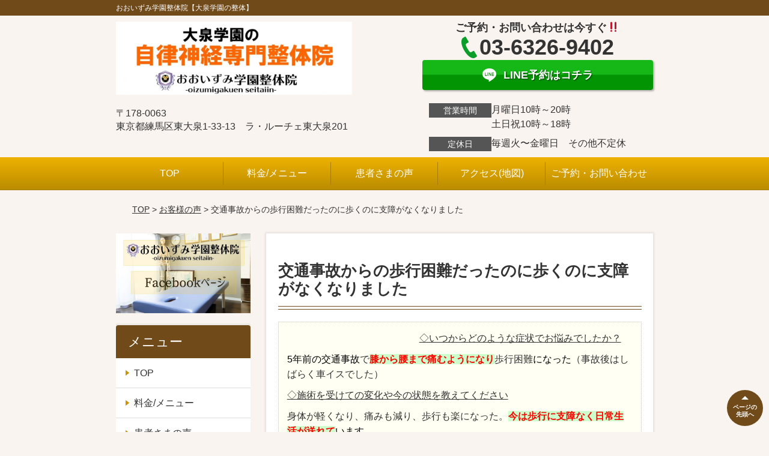

--- FILE ---
content_type: text/html; charset=UTF-8
request_url: http://oizumitakechiro.com/voice/hokou/
body_size: 8771
content:
<!DOCTYPE html>
<!--[if lt IE 7 ]><html class="ie6" lang="ja" prefix="og: http://ogp.me/ns# fb: http://ogp.me/ns/fb# article: http://ogp.me/ns/article#"><![endif]-->
<!--[if IE 7 ]><html class="ie7" lang="ja" prefix="og: http://ogp.me/ns# fb: http://ogp.me/ns/fb# article: http://ogp.me/ns/article#"><![endif]-->
<!--[if IE 8 ]><html class="ie8" lang="ja" prefix="og: http://ogp.me/ns# fb: http://ogp.me/ns/fb# article: http://ogp.me/ns/article#"><![endif]-->
<!--[if IE 9 ]><html class="ie9" lang="ja" prefix="og: http://ogp.me/ns# fb: http://ogp.me/ns/fb# article: http://ogp.me/ns/article#"><![endif]-->
<!--[if (gt IE 9)|!(IE)]><!-->
<html lang="ja" prefix="og: http://ogp.me/ns# fb: http://ogp.me/ns/fb# article: http://ogp.me/ns/article#">
<head>
<meta charset="utf-8">
<meta name="viewport" content="width=device-width,user-scalable=yes">
<meta name="format-detection" content="telephone=no">
<meta http-equiv="Pragma" content="no-cache">
<meta http-equiv="Cache-Control" content="no-cache">
<meta http-equiv="Expires" content="Thu, 01 Dec 1994 16:00:00 GMT">

<link rel="shortcut icon" href="http://oizumitakechiro.com/wp-content/uploads/2019/09/5fa70e4a45611cdb018726a6c8298de7.ico">

<link rel="apple-touch-icon-precomposed" href="http://oizumitakechiro.com/wp-content/uploads/2019/09/a966a839fad5306a35b420e8b489ea681.png">

<link rel="stylesheet" href="http://oizumitakechiro.com/wp-content/themes/selfull/style.css" media="all">

<link rel="stylesheet" href="http://oizumitakechiro.com/wp-content/themes/selfull/css/reset.css?20230828" media="all">
<link rel="stylesheet" href="http://oizumitakechiro.com/wp-content/themes/selfull/css/layout.css?20230828" media="all">
<link rel="stylesheet" href="http://oizumitakechiro.com/wp-content/themes/selfull/css/module.css?20230828" media="all">
<link rel="stylesheet" href="http://oizumitakechiro.com/wp-content/themes/selfull/css/page.css?20250131" media="all">
<link rel="stylesheet" href="http://oizumitakechiro.com/wp-content/themes/selfull/css/block.css?20230828" media="all">
<link rel="stylesheet" href="http://oizumitakechiro.com/wp-content/themes/selfull/css/important.css?20230828" media="all">
<link rel="stylesheet" href="http://oizumitakechiro.com/wp-content/themes/selfull/css/print.css?20230828" media="all">


<link rel="stylesheet" href="http://oizumitakechiro.com/wp-content/themes/selfull/css/design-themes/theme-classic.css?20230828" media="all">
<link rel="stylesheet" href="http://oizumitakechiro.com/wp-content/themes/selfull/css/design-themes/design-pagetop.css?20230828" media="all">
<link rel="stylesheet" href="http://oizumitakechiro.com/wp-content/themes/selfull/css/design-themes/design-check.css?20230828" media="all">
<link rel="stylesheet" href="http://oizumitakechiro.com/wp-content/themes/selfull/css/design-themes/design-menu.css?20230828" media="all">
<link rel="stylesheet" href="http://oizumitakechiro.com/wp-content/themes/selfull/css/design-themes/design-heading.css?20230828" media="all">


<style>
.except-more.design-menu-original #global-header #global-header-main-sp #global-header-main-sp-right #menu_btn {
	background-image: url(http://oizumitakechiro.com) !important;
}
.except-more.design-menu-original.design-menu-close #global-header #global-header-main-sp #global-header-main-sp-right #menu_btn.close {
	background-image: url(http://oizumitakechiro.com) !important;
}
.design-check-original .list-block ul.check li,
.design-check-original .entry-content .editor ul li {
	background-image: url(http://oizumitakechiro.com);
	background-size: 20px 20px;
}
</style>

<title>歩行に支障がなくなりました！ |練馬区大泉学園の整体｜おおいずみ学園整体院</title>
<meta name='robots' content='max-image-preview:large' />
<link rel='dns-prefetch' href='//s.w.org' />
		<script type="text/javascript">
			window._wpemojiSettings = {"baseUrl":"https:\/\/s.w.org\/images\/core\/emoji\/13.0.1\/72x72\/","ext":".png","svgUrl":"https:\/\/s.w.org\/images\/core\/emoji\/13.0.1\/svg\/","svgExt":".svg","source":{"concatemoji":"http:\/\/oizumitakechiro.com\/wp-includes\/js\/wp-emoji-release.min.js?ver=5.7"}};
			!function(e,a,t){var n,r,o,i=a.createElement("canvas"),p=i.getContext&&i.getContext("2d");function s(e,t){var a=String.fromCharCode;p.clearRect(0,0,i.width,i.height),p.fillText(a.apply(this,e),0,0);e=i.toDataURL();return p.clearRect(0,0,i.width,i.height),p.fillText(a.apply(this,t),0,0),e===i.toDataURL()}function c(e){var t=a.createElement("script");t.src=e,t.defer=t.type="text/javascript",a.getElementsByTagName("head")[0].appendChild(t)}for(o=Array("flag","emoji"),t.supports={everything:!0,everythingExceptFlag:!0},r=0;r<o.length;r++)t.supports[o[r]]=function(e){if(!p||!p.fillText)return!1;switch(p.textBaseline="top",p.font="600 32px Arial",e){case"flag":return s([127987,65039,8205,9895,65039],[127987,65039,8203,9895,65039])?!1:!s([55356,56826,55356,56819],[55356,56826,8203,55356,56819])&&!s([55356,57332,56128,56423,56128,56418,56128,56421,56128,56430,56128,56423,56128,56447],[55356,57332,8203,56128,56423,8203,56128,56418,8203,56128,56421,8203,56128,56430,8203,56128,56423,8203,56128,56447]);case"emoji":return!s([55357,56424,8205,55356,57212],[55357,56424,8203,55356,57212])}return!1}(o[r]),t.supports.everything=t.supports.everything&&t.supports[o[r]],"flag"!==o[r]&&(t.supports.everythingExceptFlag=t.supports.everythingExceptFlag&&t.supports[o[r]]);t.supports.everythingExceptFlag=t.supports.everythingExceptFlag&&!t.supports.flag,t.DOMReady=!1,t.readyCallback=function(){t.DOMReady=!0},t.supports.everything||(n=function(){t.readyCallback()},a.addEventListener?(a.addEventListener("DOMContentLoaded",n,!1),e.addEventListener("load",n,!1)):(e.attachEvent("onload",n),a.attachEvent("onreadystatechange",function(){"complete"===a.readyState&&t.readyCallback()})),(n=t.source||{}).concatemoji?c(n.concatemoji):n.wpemoji&&n.twemoji&&(c(n.twemoji),c(n.wpemoji)))}(window,document,window._wpemojiSettings);
		</script>
		<style type="text/css">
img.wp-smiley,
img.emoji {
	display: inline !important;
	border: none !important;
	box-shadow: none !important;
	height: 1em !important;
	width: 1em !important;
	margin: 0 .07em !important;
	vertical-align: -0.1em !important;
	background: none !important;
	padding: 0 !important;
}
</style>
	<link rel='stylesheet' id='dynamic-css-css'  href='http://oizumitakechiro.com/wp-content/themes/selfull/custom-properties.php?ver=5.7' type='text/css' media='all' />
<link rel='stylesheet' id='wp-block-library-css'  href='http://oizumitakechiro.com/wp-includes/css/dist/block-library/style.min.css?ver=5.7' type='text/css' media='all' />
<link rel='stylesheet' id='contact-form-7-css'  href='http://oizumitakechiro.com/wp-content/plugins/contact-form-7/includes/css/styles.css?ver=4.3' type='text/css' media='all' />
<script type='text/javascript' src='http://oizumitakechiro.com/wp-includes/js/jquery/jquery.min.js?ver=3.5.1' id='jquery-core-js'></script>
<script type='text/javascript' src='http://oizumitakechiro.com/wp-includes/js/jquery/jquery-migrate.min.js?ver=3.3.2' id='jquery-migrate-js'></script>
<link rel="https://api.w.org/" href="http://oizumitakechiro.com/wp-json/" /><link rel="canonical" href="http://oizumitakechiro.com/voice/hokou/" />
<link rel='shortlink' href='http://oizumitakechiro.com/?p=2035' />
<link rel="alternate" type="application/json+oembed" href="http://oizumitakechiro.com/wp-json/oembed/1.0/embed?url=http%3A%2F%2Foizumitakechiro.com%2Fvoice%2Fhokou%2F" />
<link rel="alternate" type="text/xml+oembed" href="http://oizumitakechiro.com/wp-json/oembed/1.0/embed?url=http%3A%2F%2Foizumitakechiro.com%2Fvoice%2Fhokou%2F&#038;format=xml" />
<meta name="description" content="練馬,大泉学園,整体,    ">
<meta name="keywords" content="練馬,大泉学園,整体">
<meta name="robots" content="noindex,nofollow">
<meta property="og:site_name" content="練馬区大泉学園の整体｜おおいずみ学園整体院
">
<meta property="og:title" content="歩行に支障がなくなりました！">
<meta property="og:description" content="練馬,大泉学園,整体,    ">
<meta property="og:type" content="article">
<meta property="og:url" content="http://oizumitakechiro.com/voice/hokou/">
<meta name="twitter:card" content="summary">
<meta name="twitter:title" content="歩行に支障がなくなりました！">
<meta name="twitter:description" content="練馬,大泉学園,整体,    ">
<meta name="twitter:url" content="http://oizumitakechiro.com/voice/hokou/">
<meta name="thumbnail" content="http://oizumitakechiro.com/wp-content/uploads/2024/12/2f51875b4d8992eb9500c193d28e1099.jpg" />
<link rel="stylesheet" href="http://oizumitakechiro.com/wp-content/themes/selfull/css/slick.css?2026020214" media="all">
<script src="http://oizumitakechiro.com/wp-content/themes/selfull/js/jquery-1.8.2.min.js"></script>
<script src="http://oizumitakechiro.com/wp-content/themes/selfull/js/slick.min.js"></script>

<meta name="google-site-verification" content="bnKwSG_o6dFHZ0apVGajMy4T8MUMbYsO_RqT40sCuQI" />
<!-- Global site tag (gtag.js) - Google Analytics -->
<script async src="https://www.googletagmanager.com/gtag/js?id=G-XYRBK7X8Y7"></script>
<script>
  window.dataLayer = window.dataLayer || [];
  function gtag(){dataLayer.push(arguments);}
  gtag('js', new Date());

  gtag('config', 'G-XYRBK7X8Y7');
</script>
</head>

<!-- Begin Mieruca Embed Code -->
<script type="text/javascript" id="mierucajs">
window.__fid = window.__fid || [];__fid.push([827647638]);
(function() {
function mieruca(){if(typeof window.__fjsld != "undefined") return; window.__fjsld = 1; var fjs = document.createElement('script'); fjs.type = 'text/javascript'; fjs.async = true; fjs.id = "fjssync"; var timestamp = new Date;fjs.src = ('https:' == document.location.protocol ? 'https' : 'http') + '://hm.mieru-ca.com/service/js/mieruca-hm.js?v='+ timestamp.getTime(); var x = document.getElementsByTagName('script')[0]; x.parentNode.insertBefore(fjs, x); };
setTimeout(mieruca, 500); document.readyState != "complete" ? (window.attachEvent ? window.attachEvent("onload", mieruca) : window.addEventListener("load", mieruca, false)) : mieruca();
})();
</script>
<!-- End Mieruca Embed Code -->

<!-- Google Tag Manager -->
<script>(function(w,d,s,l,i){w[l]=w[l]||[];w[l].push({'gtm.start':
new Date().getTime(),event:'gtm.js'});var f=d.getElementsByTagName(s)[0],
j=d.createElement(s),dl=l!='dataLayer'?'&l='+l:'';j.async=true;j.src=
'https://www.googletagmanager.com/gtm.js?id='+i+dl;f.parentNode.insertBefore(j,f);
})(window,document,'script','dataLayer','GTM-MPFZ7CJ');</script>
<!-- End Google Tag Manager -->

</head>

<body id="site-design-classic" class="double-column except-more site-color-brown site-color-2-none design-h1-05 design-h2-04 design-h3-03 design-pagetop-01 design-menu design-menu-09 design-check-01 site-font-gothic voice">
<div id="fb-root"></div>
<script>
let facebookLazyLoadReady = false;
const handleFacebookLazyLoad = function() {
	if (!facebookLazyLoadReady) {
		facebookLazyLoadReady = true;
		return;
	}
	console.log('facebookLazyLoaded');
	(function(d, s, id) {
		var js, fjs = d.getElementsByTagName(s)[0];
		if (d.getElementById(id)) return;
		js = d.createElement(s); js.id = id;
		js.src = "//connect.facebook.net/ja_JP/sdk.js#xfbml=1&version=v2.4";
		fjs.parentNode.insertBefore(js, fjs);
	}(document, 'script', 'facebook-jssdk'));
	window.removeEventListener('scroll', handleFacebookLazyLoad);
}
window.addEventListener('scroll', handleFacebookLazyLoad);
</script>
<div id="site">
  <header id="global-header" role="banner" class="">

									<p class="site-title"><span class="inner">おおいずみ学園整体院【大泉学園の整体】</span></p>
					
					<div class="inner">
				<div id="global-header-main-pc">


					
					
											<div id="global-header-main-pc-left">
														<p class="logo"><a href="http://oizumitakechiro.com/"><img src="http://oizumitakechiro.com/wp-content/uploads/2021/05/cd3db05b096418dc5ce164a0152a7ee4-1.jpg" alt="院名ロゴ" width="1000" height="310"></a></p>
							<p class="address">〒178-0063<br>東京都練馬区東大泉1-33-13　ラ・ルーチェ東大泉201</p>
						</div>
            <div id="global-header-main-pc-right">
              <p class="tel-text">ご予約・お問い合わせは今すぐ‼</p>              <p class="tel tel-pc"><span class="tel-number">03-6326-9402</span></p>
              <div class="button-area">
                                                <a href="https://line.me/R/ti/p/%40wkl5456n" target="_blank" class="line_btn hover"><span>LINE予約はコチラ</span></a>              </div>
              <div class="info">
								<dl>
									<dt>営業時間</dt>
									<dd>月曜日10時～20時</dd>									<dd>土日祝10時～18時</dd>																	</dl>
                <dl>
                  <dt>定休日</dt>
                  <dd>毎週火〜金曜日　その他不定休　　</dd>
                </dl>
							</div>
						</div>
					
				</div>
			</div>
		
		<div class="inner">
			<div id="global-header-main-sp" class="clearfix fixed-set">
				<div id="global-header-main-sp-left">
										<p class="logo"><a href="http://oizumitakechiro.com/"><img src="http://oizumitakechiro.com/wp-content/uploads/2021/05/cd3db05b096418dc5ce164a0152a7ee4-1.jpg" title="おおいずみ学園整体院" alt="院名ロゴ" width="1000" height="310"></a></p>
				</div>
				<div id="global-header-main-sp-right">
          <span id="menu_btn" class="hover"></span>
          <!--
					<a href="tel:0363269402" class="tel" ><span>電話をかける</span></a>
          -->
				</div>
			</div>
		</div>

		<div class="inner">
					</div><!-- / .inner -->

    <div id="sp-menu">
      <div id="sp-menu-contents">
			</div>
      <div id="sp-menu-lightbox"></div>
    </div>

					<nav id="global-nav-pc" class="fixed-set" role="navigation">
				<div class="menu-%e3%81%8a%e7%9f%a5%e3%82%89%e3%81%9b-container"><ul id="menu-%e3%81%8a%e7%9f%a5%e3%82%89%e3%81%9b" class="menu"><li id="menu-item-2512" class="menu-item menu-item-type-post_type menu-item-object-page menu-item-home menu-item-2512"><a href="http://oizumitakechiro.com/">TOP</a></li>
<li id="menu-item-2494" class="menu-item menu-item-type-post_type menu-item-object-page menu-item-2494"><a href="http://oizumitakechiro.com/menu/">料金/メニュー</a></li>
<li id="menu-item-2492" class="menu-item menu-item-type-post_type menu-item-object-page menu-item-2492"><a href="http://oizumitakechiro.com/voice/">患者さまの声</a></li>
<li id="menu-item-2495" class="menu-item menu-item-type-post_type menu-item-object-page menu-item-2495"><a href="http://oizumitakechiro.com/access/">アクセス(地図)</a></li>
<li id="menu-item-2493" class="menu-item menu-item-type-post_type menu-item-object-page menu-item-2493"><a href="http://oizumitakechiro.com/contact/">ご予約・お問い合わせ</a></li>
</ul></div>			</nav><!-- / #global-nav-pc -->
		

									<div id="global-nav-sp" class="fixed " role="navigation">
																<div id="ff-sp-contents" class="ff-sp-contents-original-2">
							<a class="sp-modal-btn-tel" >
                <img src="http://oizumitakechiro.com/wp-content/uploads/2020/12/n-tel-001.png" alt="電話をかける" loading="lazy">
							</a>

							<a class="sp-modal-btn-line" >
                <img src="http://oizumitakechiro.com/wp-content/uploads/2020/12/n-line-011.png" alt="LINE問い合わせ" loading="lazy">
							</a>
						</div>
									</div><!-- / #global-nav-sp-->
						</header><!-- / #global-header -->

	<div id="sp-modal">
		<div class="sp-modal-head">
			<div class="close-btn">
				<img src="https://theme.selfull.jp/images/common/sp-modal-close-btn.png" alt="閉じる" loading="lazy">
			</div>
		</div>
		<div class="sp-modal-main">
			<div class="sp-modal-main-line">
													<p class="mb-10"><img src="https://theme.selfull.jp/images/common/sp-modal-line-img-01.png" alt="24時間受付 LINE予約の流れ" width="541" height="254" loading="lazy"></p>
					<p class="mb-10"><img src="https://theme.selfull.jp/images/common/sp-modal-line-img-02.png" alt="まずは下のボタンから当院を友だち追加してください" width="541" height="67" loading="lazy"></p>
					<a href="https://line.me/R/ti/p/%40wkl5456n" target="_blank"><img src="https://theme.selfull.jp/images/common/sp-modal-line-btn.png" alt="LINEで友達追加する" width="541" height="86" loading="lazy"></a>
					<p class="txt-c">（LINEの友だち追加画面が開きます）</p>

					<div class="line-info">
						<p>友達に追加が完了したら、LINEのトーク画面より<br>
							「HPを見たのですが～」とメッセージをお送りください。</p>
						<p>ご予約の際は</p>
						<p><span class="color05">■</span> <span class="bold">希望のご予約日時</span><br>
							（第3希望までいただけると予約がスムーズです）<br>
							<span class="color05">■</span> <span class="bold">お名前と電話番号</span><br>
							<span class="color05">■</span> <span class="bold">お悩みの症状</span></p>
						<p>の３点をお送りください。</p>
					</div>
							</div>

			<div class="sp-modal-main-tel">
													<h2><img src="http://oizumitakechiro.com/wp-content/uploads/2021/05/cd3db05b096418dc5ce164a0152a7ee4-1.jpg" title="おおいずみ学園整体院" alt="院名ロゴ" loading="lazy"></h2>

					<dl class="date">
						<dt>営業時間</dt>
						<dd>月曜日10時～20時</dd>						<dd>土日祝10時～18時</dd>											</dl>
					<dl class="date">
						<dt>定休日</dt>
						<dd>毎週火〜金曜日　その他不定休　　</dd>
					</dl>

					<a href="tel:0363269402" class="tel tel-sp hover" ><span>電話をかける</span></a>
					<p class="txt-c">（03-6326-9402に発信します）</p>

					<div class="tel-flow">
						<h2>ご予約の流れ</h2>
						<div class="comment-item comment-item-right clearfix">
							<p>お電話ありがとうございます、<br>おおいずみ学園整体院でございます。</p>
							<div class="img"><img src="https://theme.selfull.jp/images/common/sp-modal-tel-img-01.png" alt="予約の流れ" loading="lazy"></div>
						</div>
						<p>と電話に出ますので、</p>
						<div class="comment-item clearfix">
							<p>ホームページを見たのですが、<br>予約をお願いします。</p>
							<div class="img"><img src="https://theme.selfull.jp/images/common/sp-modal-tel-img-02.png" alt="予約の流れ" loading="lazy"></div>
						</div>
						<p class="mb-20">とお伝えください。</p>
						<p><span class="color03">■</span> <span class="bold">お名前（フルネーム）</span><br>
							<span class="color03">■</span> <span class="bold">ご予約の日</span><br>
							<span class="color03">■</span> <span class="bold">ご連絡がつくお電話番号</span><br>
							<span class="color03">■</span> <span class="bold">一番気になるお身体の状態・症状</span></p>
						<p>をお伺いいたします。</p>
					</div>
				


			</div>
		</div>
	</div>

	
			<div class="breadcrumb">
			<div class="inner"><a href="http://oizumitakechiro.com">TOP</a> &gt;

				
											<a href="http://oizumitakechiro.com/voices/">お客様の声</a> &gt; 交通事故からの歩行困難だったのに歩くのに支障がなくなりました					
							</div>
		</div>
	
	<div id="contents">
		<main id="main" role="main">

	<article id="page-voice" class="type-page">
		
					<header class="entry-header">
				<h1>交通事故からの歩行困難だったのに歩くのに支障がなくなりました</h1>
			</header><!-- .entry-header -->

			<div class="entry-content">
				

  <div class="voice-block clearfix">
    
          <div class="photo">
                
                      </div>
        <div class="comment"><p><span style="text-decoration: underline;">◇いつからどのような症状でお悩みでしたか？</span></p>
<p><span style="color: #000000;">5年前の交通事故</span>で<span style="font-weight: bold;"><span style="color: #ff0000; background-color: #ccffcc;">膝から腰まで痛むようになり</span></span>歩行困難<span style="color: #000000;">になった</span>（事故後はしばらく車イスでした）</p>
<p><span style="text-decoration: underline;">◇施術を受けての変化や今の状態を教えてください</span></p>
<p>身体が軽くなり、痛みも減り、歩行も楽になった。<span style="font-weight: bold;"><span style="font-size: 12pt; background-color: #ccffcc; color: #ff0000;">今は歩行に支障なく日常生活が送れて</span></span><span style="font-size: 12pt; color: #000000;">います。</span></p>
<p><span style="text-decoration: underline;">◇ご意見・ご感想をお願いします</span></p>
<p>より<span style="font-weight: bold;"><span style="font-size: 12pt; background-color: #ccffcc; color: #ff0000;">一層通常状態に近づけるよう</span></span>頑張ります。</p>
<p>&nbsp;</p>
</div>
        <p class="mt-20 info">K.M.さま　51歳　男性　会社員</p>
    <p class="addition">※お客様の感想であり、効果効能を保証するものではありません。</p>

      </div><!-- .voice-block -->



				<!-- その他 -->
													<h2 class="style-title">同じ症状でお悩みのお客さまの声</h2>
											<table class="other-voice">
							<tr>
								<th><a href="http://oizumitakechiro.com/voice/post-10928/">体が辛い時も施術を受けると楽になる感覚があるので助かっています</a></th>
																<td><a href="http://oizumitakechiro.com/voice/post-10928/"><img src="http://oizumitakechiro.com/wp-content/uploads/2025/04/96e8ff31b68d0505aa31f9a602c48caf-640x480.jpg" alt="お客様写真" width="80"></a></td>
							</tr>
						</table>
											<table class="other-voice">
							<tr>
								<th><a href="http://oizumitakechiro.com/voice/post-10929/">体の重さやだるさを感じにくくなりました　朝、快適に起きられるのが嬉しい</a></th>
																<td><a href="http://oizumitakechiro.com/voice/post-10929/"><img src="http://oizumitakechiro.com/wp-content/uploads/2025/04/ee020eb6fee11172b075c7bca8a7cca4-640x476.jpg" alt="お客様写真" width="80"></a></td>
							</tr>
						</table>
											<table class="other-voice">
							<tr>
								<th><a href="http://oizumitakechiro.com/voice/post-10930/">頭痛・めまい・倦怠感が解消され、学校に行けるようになりました</a></th>
																<td><a href="http://oizumitakechiro.com/voice/post-10930/"><img src="http://oizumitakechiro.com/wp-content/uploads/2025/04/5853ab516eb768a8c5c158548ced96f6-640x468.jpg" alt="お客様写真" width="80"></a></td>
							</tr>
						</table>
																</div><!-- .entry-content -->  
		
				
	</article>
					<footer id="content-footer">
      
			<h2><img src="http://oizumitakechiro.com/wp-content/uploads/2021/05/cd3db05b096418dc5ce164a0152a7ee4-1.jpg" alt="おおいずみ学園整体院" loading="lazy"></h2>

			
								<div id="content-footer-main" class="">
					
					<div class="content-footer-contact">
						<p class="tel-text">ご予約・お問い合わせは今すぐ‼</p>						<p class="tel tel-pc"><span class="tel-number">03-6326-9402</span></p>

						<div class="button-area">
							<a href="tel:0363269402" class="tel tel-sp hover" ><span>03-6326-9402</span></a>
																					<a href="https://line.me/R/ti/p/%40wkl5456n" target="_blank" class="line_btn hover"><span>LINE予約はコチラ</span></a>						</div>

						<div class="info">
							<dl>
								<dt>営業時間</dt>
								<dd>月曜日10時～20時</dd>
								<dd>土日祝10時～18時</dd>
								<dd></dd>
							</dl>
							<dl>
								<dt>定休日</dt>
								<dd>毎週火〜金曜日　その他不定休　　</dd>
							</dl>
						</div>
					</div>
					<div class="content-footer-map">
						<p class="address"><span>〒178-0063</span>東京都練馬区東大泉1-33-13　ラ・ルーチェ東大泉201</p>
													<div class="googlemap">
								<iframe src="https://www.google.com/maps/embed?pb=!1m18!1m12!1m3!1d12952.011336467847!2d139.57899496977535!3d35.75073509999999!2m3!1f0!2f0!3f0!3m2!1i1024!2i768!4f13.1!3m3!1m2!1s0x6018ef49711b95cf%3A0xf65d887ce7f08598!2z44GK44GK44GE44Ga44G_5a2m5ZyS5pW05L2T6Zmi!5e0!3m2!1sja!2sjp!4v1613818557026!5m2!1sja!2sjp" width="400" height="300" style="border:0;" allowfullscreen="" loading="lazy"></iframe>							</div>
											</div>

				</div>

			
		</footer><!-- #content-footer -->

	
</main><!-- #main -->
<aside id="side" role="complementary">
			<ul class="side-bnr sp-set">
			        <li>
          <a href="https://www.facebook.com/oizumigakuenseitaiin" target="_blank">            <img src="http://oizumitakechiro.com/wp-content/uploads/2022/10/7ca5830a86fae426e226cb91919029fb.jpg" width="1210" height="720" loading="lazy" alt="">
          </a>        </li>
      								</ul>
	
	
	
	
	
	<div class="side-nav sp-set">
		<h2 class="side-nav-title">メニュー</h2>
		<div class="menu-%e3%82%b5%e3%82%a4%e3%83%89%ef%bc%86%e3%83%95%e3%83%83%e3%82%bf%e3%83%bc-container"><ul id="menu-%e3%82%b5%e3%82%a4%e3%83%89%ef%bc%86%e3%83%95%e3%83%83%e3%82%bf%e3%83%bc" class="menu"><li id="menu-item-1580" class="menu-item menu-item-type-post_type menu-item-object-page menu-item-home menu-item-1580"><a href="http://oizumitakechiro.com/">TOP</a></li>
<li id="menu-item-1586" class="menu-item menu-item-type-post_type menu-item-object-page menu-item-1586"><a href="http://oizumitakechiro.com/menu/">料金/メニュー</a></li>
<li id="menu-item-1578" class="menu-item menu-item-type-post_type menu-item-object-page menu-item-1578"><a href="http://oizumitakechiro.com/voice/">患者さまの声</a></li>
<li id="menu-item-1584" class="menu-item menu-item-type-post_type menu-item-object-page menu-item-1584"><a href="http://oizumitakechiro.com/contact/">ご予約・お問い合わせ</a></li>
<li id="menu-item-1582" class="menu-item menu-item-type-post_type menu-item-object-page menu-item-1582"><a href="http://oizumitakechiro.com/access/">アクセス(地図)</a></li>
<li id="menu-item-3022" class="menu-item menu-item-type-post_type menu-item-object-page menu-item-3022"><a href="http://oizumitakechiro.com/post-1617/">スタッフ紹介</a></li>
<li id="menu-item-1583" class="menu-item menu-item-type-post_type menu-item-object-page menu-item-1583"><a href="http://oizumitakechiro.com/faq/">よくあるご質問</a></li>
<li id="menu-item-2514" class="menu-item menu-item-type-post_type menu-item-object-page menu-item-2514"><a href="http://oizumitakechiro.com/infomation/">最新情報</a></li>
<li id="menu-item-1579" class="menu-item menu-item-type-post_type menu-item-object-page menu-item-1579"><a href="http://oizumitakechiro.com/sitemap/">サイトマップ</a></li>
</ul></div>	</div><!-- / .side-nav -->

	
	

								<div class="side-nav sp-set">
				<h2 class="side-nav-title">症状別メニュー</h2>
				<ul>
											<li><a href="http://oizumitakechiro.com/symptomscat/post-6038/">頭痛</a></li>
											<li><a href="http://oizumitakechiro.com/symptomscat/post-3079/">顎関節症</a></li>
											<li><a href="http://oizumitakechiro.com/symptomscat/post-3786/">自律神経失調症</a></li>
											<li><a href="http://oizumitakechiro.com/symptomscat/post-2519/">四十肩・五十肩</a></li>
											<li><a href="http://oizumitakechiro.com/symptomscat/post-3963/">足底筋膜炎</a></li>
											<li><a href="http://oizumitakechiro.com/symptomscat/post-2483/">腰痛</a></li>
									</ul>
			</div><!-- / .side-nav -->
					
		<div class="facebook1">
					<div class="fb-page" data-href="https://www.facebook.com/oizumiTAKEchiropractic/?modal=admin_todo_tour" data-tabs="timeline" data-width="" data-height="" data-small-header="false" data-adapt-container-width="true" data-hide-cover="false" data-show-facepile="true"><blockquote cite="https://www.facebook.com/oizumiTAKEchiropractic/?modal=admin_todo_tour" class="fb-xfbml-parse-ignore"></blockquote></div>
			</div>
	<div class="facebook2 sp-set">
					<div class="fb-page" data-href="https://www.facebook.com/oizumiTAKEchiropractic/?modal=admin_todo_tour" data-tabs="timeline" data-width="" data-height="" data-small-header="false" data-adapt-container-width="true" data-hide-cover="false" data-show-facepile="true"><blockquote cite="https://www.facebook.com/oizumiTAKEchiropractic/?modal=admin_todo_tour" class="fb-xfbml-parse-ignore"></blockquote></div>
			</div>

		
	
								
	</aside><!-- / #side -->
</div><!-- / #contents -->



	<footer id="global-footer" class=" " role="contentinfo">

									<p id="pagetop" class=" "><a class="scroll hover" href="#site"><span>ページの<br>先頭へ</span></a></p>
					
		<div id="global-footer-nav">
							<div class="inner"><div class="menu-%e3%82%b5%e3%82%a4%e3%83%89%ef%bc%86%e3%83%95%e3%83%83%e3%82%bf%e3%83%bc-container"><ul id="menu-%e3%82%b5%e3%82%a4%e3%83%89%ef%bc%86%e3%83%95%e3%83%83%e3%82%bf%e3%83%bc-1" class="menu"><li class="menu-item menu-item-type-post_type menu-item-object-page menu-item-home menu-item-1580"><a href="http://oizumitakechiro.com/">TOP</a></li>
<li class="menu-item menu-item-type-post_type menu-item-object-page menu-item-1586"><a href="http://oizumitakechiro.com/menu/">料金/メニュー</a></li>
<li class="menu-item menu-item-type-post_type menu-item-object-page menu-item-1578"><a href="http://oizumitakechiro.com/voice/">患者さまの声</a></li>
<li class="menu-item menu-item-type-post_type menu-item-object-page menu-item-1584"><a href="http://oizumitakechiro.com/contact/">ご予約・お問い合わせ</a></li>
<li class="menu-item menu-item-type-post_type menu-item-object-page menu-item-1582"><a href="http://oizumitakechiro.com/access/">アクセス(地図)</a></li>
<li class="menu-item menu-item-type-post_type menu-item-object-page menu-item-3022"><a href="http://oizumitakechiro.com/post-1617/">スタッフ紹介</a></li>
<li class="menu-item menu-item-type-post_type menu-item-object-page menu-item-1583"><a href="http://oizumitakechiro.com/faq/">よくあるご質問</a></li>
<li class="menu-item menu-item-type-post_type menu-item-object-page menu-item-2514"><a href="http://oizumitakechiro.com/infomation/">最新情報</a></li>
<li class="menu-item menu-item-type-post_type menu-item-object-page menu-item-1579"><a href="http://oizumitakechiro.com/sitemap/">サイトマップ</a></li>
</ul></div></div>
						</div><!-- / .global-footer-nav -->

		<div id="global-footer-main-pc">
			<div class="inner">
				<div id="global-footer-main-pc-left">
					<p class="logo"><a href="http://oizumitakechiro.com/"><img src="http://oizumitakechiro.com/wp-content/uploads/2021/05/cd3db05b096418dc5ce164a0152a7ee4-1.jpg" alt="おおいずみ学園整体院" rel="home" loading="lazy"></a></p>
					<p class="address">〒178-0063　東京都練馬区東大泉1-33-13　ラ・ルーチェ東大泉201</p>
				</div>
				<div id="global-footer-main-pc-right">
					<div id="global-footer-main-pc-right-top">
						<p class="tel-text">ご予約・お問い合わせは今すぐ‼</p>						<p class="tel tel-pc"><span class="tel-number">03-6326-9402</span></p>
						<div class="button-area">
																					<a href="https://line.me/R/ti/p/%40wkl5456n" target="_blank" class="line_btn hover"><span>LINE予約はコチラ</span></a>						</div>
					</div>
					<div class="info">
						<dl>
							<dt>営業時間</dt>
							<dd>月曜日10時～20時</dd>							<dd>土日祝10時～18時</dd>													</dl>
						<dl>
							<dt>定休日</dt>
							<dd>毎週火〜金曜日　その他不定休　　</dd>
						</dl>
					</div>
				</div>
			</div>
			<p class="copyright"><small>Copyright(c) おおいずみ学園整体院 All Rights Reserved.</small></p>
		</div>
	</footer><!-- / #global-footer -->

</div><!-- /#site -->





<div id="window-size-check"></div>

<!--[if lt IE 9]><script src="http://html5shiv.googlecode.com/svn/trunk/html5.js"></script><![endif]-->
<script defer src="http://oizumitakechiro.com/wp-content/themes/selfull/js/common.js?20230510_2"></script>

<script type='text/javascript' src='http://oizumitakechiro.com/wp-content/plugins/contact-form-7/includes/js/jquery.form.min.js?ver=3.51.0-2014.06.20' id='jquery-form-js'></script>
<script type='text/javascript' id='contact-form-7-js-extra'>
/* <![CDATA[ */
var _wpcf7 = {"loaderUrl":"http:\/\/oizumitakechiro.com\/wp-content\/plugins\/contact-form-7\/images\/ajax-loader.gif","sending":"\u9001\u4fe1\u4e2d ..."};
/* ]]> */
</script>
<script type='text/javascript' src='http://oizumitakechiro.com/wp-content/plugins/contact-form-7/includes/js/scripts.js?ver=4.3' id='contact-form-7-js'></script>
<script type='text/javascript' src='http://oizumitakechiro.com/wp-includes/js/wp-embed.min.js?ver=5.7' id='wp-embed-js'></script>
</body></html>


--- FILE ---
content_type: text/css; charset: UTF-8;charset=UTF-8
request_url: http://oizumitakechiro.com/wp-content/themes/selfull/custom-properties.php?ver=5.7
body_size: 152
content:

body {
  --parts-max-width: 640px;
  --main-max-width: 680.85106382979px;
  --contents-max-width: 950.85106382979px;
  --site-font-size: 16px;
  --site-line-spacing: 1.6;
  --site-character-spacing: 0.00em;
  --parts-margin: 32px;
}